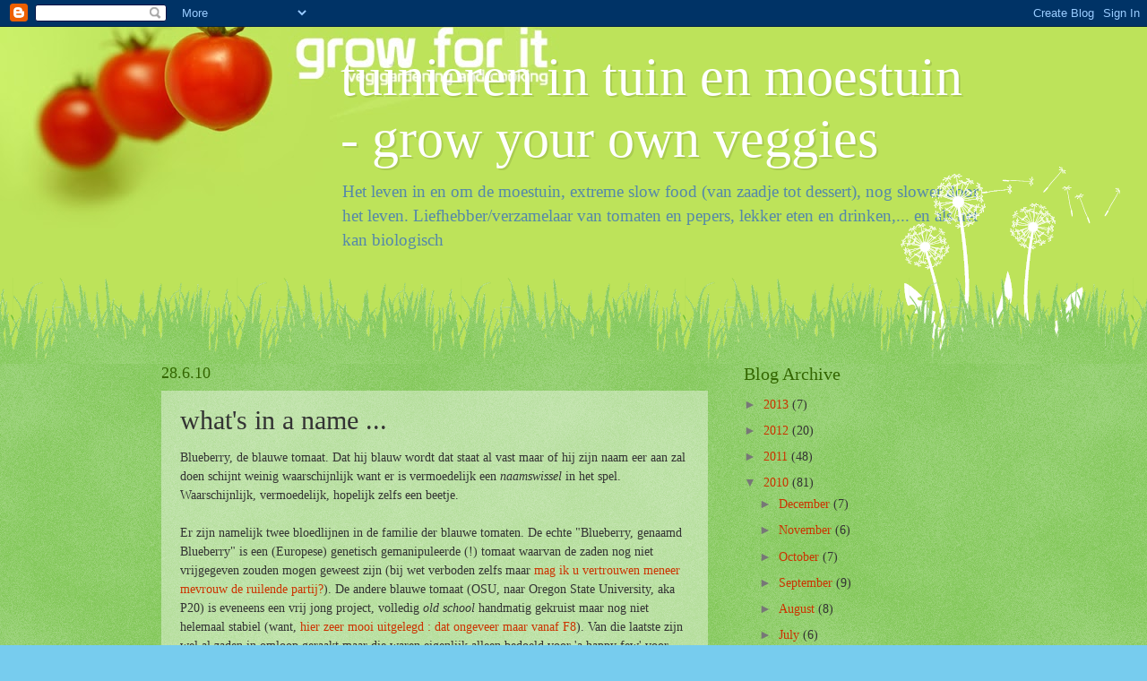

--- FILE ---
content_type: text/html; charset=UTF-8
request_url: https://the666bbq.blogspot.com/2010/06/whats-in-name.html?showComment=1277759103429
body_size: 14666
content:
<!DOCTYPE html>
<html class='v2' dir='ltr' lang='en-US'>
<head>
<link href='https://www.blogger.com/static/v1/widgets/4128112664-css_bundle_v2.css' rel='stylesheet' type='text/css'/>
<meta content='width=1100' name='viewport'/>
<meta content='text/html; charset=UTF-8' http-equiv='Content-Type'/>
<meta content='blogger' name='generator'/>
<link href='https://the666bbq.blogspot.com/favicon.ico' rel='icon' type='image/x-icon'/>
<link href='http://the666bbq.blogspot.com/2010/06/whats-in-name.html' rel='canonical'/>
<link rel="alternate" type="application/atom+xml" title="tuinieren in tuin en moestuin - grow your own veggies - Atom" href="https://the666bbq.blogspot.com/feeds/posts/default" />
<link rel="alternate" type="application/rss+xml" title="tuinieren in tuin en moestuin - grow your own veggies - RSS" href="https://the666bbq.blogspot.com/feeds/posts/default?alt=rss" />
<link rel="service.post" type="application/atom+xml" title="tuinieren in tuin en moestuin - grow your own veggies - Atom" href="https://www.blogger.com/feeds/9217246699640755458/posts/default" />

<link rel="alternate" type="application/atom+xml" title="tuinieren in tuin en moestuin - grow your own veggies - Atom" href="https://the666bbq.blogspot.com/feeds/7324674507282243063/comments/default" />
<!--Can't find substitution for tag [blog.ieCssRetrofitLinks]-->
<link href='http://farm5.static.flickr.com/4140/4743294486_345d4f36fc_b.jpg' rel='image_src'/>
<meta content='http://the666bbq.blogspot.com/2010/06/whats-in-name.html' property='og:url'/>
<meta content='what&#39;s in a name ...' property='og:title'/>
<meta content='Blueberry, de blauwe tomaat. Dat hij blauw wordt dat staat al vast maar of hij zijn naam eer aan zal doen schijnt weinig waarschijnlijk want...' property='og:description'/>
<meta content='https://lh3.googleusercontent.com/blogger_img_proxy/AEn0k_tvIHDYAosnsrZrWvvvf429LIGNxf62TLssOej9KV-L2uSjCPI6vnJVOuLdBD3No5RjFokGbh_-keITZgBNLxeLxtsFcIkcKGAUmwHrfEJXy-OTcy0HYy7-0gVtZ9Rz1lH3eg=w1200-h630-p-k-no-nu' property='og:image'/>
<title>tuinieren in tuin en moestuin - grow your own veggies: what's in a name ...</title>
<style id='page-skin-1' type='text/css'><!--
/*
-----------------------------------------------
Blogger Template Style
Name:     Watermark
Designer: Blogger
URL:      www.blogger.com
----------------------------------------------- */
/* Use this with templates/1ktemplate-*.html */
/* Content
----------------------------------------------- */
body {
font: normal normal 15px Georgia, Utopia, 'Palatino Linotype', Palatino, serif;
color: #333333;
background: #77ccee url(//1.bp.blogspot.com/-G-tDgCVB3FU/W08H5hcV5mI/AAAAAAAABIk/747-GNLT1r8FIoz8Mg3Ozn02kaI9jL87wCK4BGAYYCw/s0/blogspot_logo_tile.jpg) no-repeat scroll top left;
}
html body .content-outer {
min-width: 0;
max-width: 100%;
width: 100%;
}
.content-outer {
font-size: 92%;
}
a:link {
text-decoration:none;
color: #cc3300;
}
a:visited {
text-decoration:none;
color: #993322;
}
a:hover {
text-decoration:underline;
color: #ff3300;
}
.body-fauxcolumns .cap-top {
margin-top: 30px;
background: transparent none no-repeat scroll center center;
height: 0;
}
.content-inner {
padding: 0;
}
/* Header
----------------------------------------------- */
.header-inner .Header .titlewrapper,
.header-inner .Header .descriptionwrapper {
padding-left: 20px;
padding-right: 20px;
}
.Header h1 {
font: normal normal 60px Georgia, Utopia, 'Palatino Linotype', Palatino, serif;
color: #ffffff;
text-shadow: 2px 2px rgba(0, 0, 0, .1);
}
.Header h1 a {
color: #ffffff;
}
.Header .description {
font-size: 140%;
color: #5588aa;
}
/* Tabs
----------------------------------------------- */
.tabs-inner .section {
margin: 0 20px;
}
.tabs-inner .PageList, .tabs-inner .LinkList, .tabs-inner .Labels {
margin-left: -11px;
margin-right: -11px;
background-color: transparent;
border-top: 0 solid #ffffff;
border-bottom: 0 solid #ffffff;
-moz-box-shadow: 0 0 0 rgba(0, 0, 0, .3);
-webkit-box-shadow: 0 0 0 rgba(0, 0, 0, .3);
-goog-ms-box-shadow: 0 0 0 rgba(0, 0, 0, .3);
box-shadow: 0 0 0 rgba(0, 0, 0, .3);
}
.tabs-inner .PageList .widget-content,
.tabs-inner .LinkList .widget-content,
.tabs-inner .Labels .widget-content {
margin: -3px -11px;
background: transparent none  no-repeat scroll right;
}
.tabs-inner .widget ul {
padding: 2px 25px;
max-height: 34px;
background: transparent none no-repeat scroll left;
}
.tabs-inner .widget li {
border: none;
}
.tabs-inner .widget li a {
display: inline-block;
padding: .25em 1em;
font: normal normal 20px Georgia, Utopia, 'Palatino Linotype', Palatino, serif;
color: #cc3300;
border-right: 1px solid #77ccee;
}
.tabs-inner .widget li:first-child a {
border-left: 1px solid #77ccee;
}
.tabs-inner .widget li.selected a, .tabs-inner .widget li a:hover {
color: #000000;
}
/* Headings
----------------------------------------------- */
h2 {
font: normal normal 20px Georgia, Utopia, 'Palatino Linotype', Palatino, serif;
color: #336600;
margin: 0 0 .5em;
}
h2.date-header {
font: normal normal 18px Georgia, Utopia, 'Palatino Linotype', Palatino, serif;
color: #336600;
}
/* Main
----------------------------------------------- */
.main-inner .column-center-inner,
.main-inner .column-left-inner,
.main-inner .column-right-inner {
padding: 0 5px;
}
.main-outer {
margin-top: 100px;
background: #66bb33 url(https://resources.blogblog.com/blogblog/data/1kt/watermark/body_background_flower.png) repeat scroll top center;
}
.main-inner {
padding-top: 0;
}
.main-cap-top {
position: relative;
}
.main-cap-top .cap-right {
position: absolute;
height: 100px;
width: 100%;
bottom: 0;
background: transparent url(https://resources.blogblog.com/blogblog/data/1kt/watermark/main_cap_flower.png) repeat-x scroll bottom center;
}
.main-cap-top .cap-left {
position: absolute;
height: 245px;
width: 280px;
right: 0;
bottom: 0;
background: transparent url(https://resources.blogblog.com/blogblog/data/1kt/watermark/main_overlay_flower.png) no-repeat scroll bottom left;
}
/* Posts
----------------------------------------------- */
.post-outer {
padding: 15px 20px;
margin: 0 0 25px;
background: transparent url(https://resources.blogblog.com/blogblog/data/1kt/watermark/post_background_birds.png) repeat scroll top left;
_background-image: none;
border: dotted 1px transparent;
-moz-box-shadow: 0 0 0 rgba(0, 0, 0, .1);
-webkit-box-shadow: 0 0 0 rgba(0, 0, 0, .1);
-goog-ms-box-shadow: 0 0 0 rgba(0, 0, 0, .1);
box-shadow: 0 0 0 rgba(0, 0, 0, .1);
}
h3.post-title {
font: normal normal 30px Georgia, Utopia, 'Palatino Linotype', Palatino, serif;
margin: 0;
}
.comments h4 {
font: normal normal 30px Georgia, Utopia, 'Palatino Linotype', Palatino, serif;
margin: 1em 0 0;
}
.post-body {
font-size: 105%;
line-height: 1.5;
position: relative;
}
.post-header {
margin: 0 0 1em;
color: #997755;
}
.post-footer {
margin: 10px 0 0;
padding: 10px 0 0;
color: #997755;
border-top: dashed 1px #777777;
}
#blog-pager {
font-size: 140%
}
#comments .comment-author {
padding-top: 1.5em;
border-top: dashed 1px #777777;
background-position: 0 1.5em;
}
#comments .comment-author:first-child {
padding-top: 0;
border-top: none;
}
.avatar-image-container {
margin: .2em 0 0;
}
/* Comments
----------------------------------------------- */
.comments .comments-content .icon.blog-author {
background-repeat: no-repeat;
background-image: url([data-uri]);
}
.comments .comments-content .loadmore a {
border-top: 1px solid #777777;
border-bottom: 1px solid #777777;
}
.comments .continue {
border-top: 2px solid #777777;
}
/* Widgets
----------------------------------------------- */
.widget ul, .widget #ArchiveList ul.flat {
padding: 0;
list-style: none;
}
.widget ul li, .widget #ArchiveList ul.flat li {
padding: .35em 0;
text-indent: 0;
border-top: dashed 1px #777777;
}
.widget ul li:first-child, .widget #ArchiveList ul.flat li:first-child {
border-top: none;
}
.widget .post-body ul {
list-style: disc;
}
.widget .post-body ul li {
border: none;
}
.widget .zippy {
color: #777777;
}
.post-body img, .post-body .tr-caption-container, .Profile img, .Image img,
.BlogList .item-thumbnail img {
padding: 5px;
background: #fff;
-moz-box-shadow: 1px 1px 5px rgba(0, 0, 0, .5);
-webkit-box-shadow: 1px 1px 5px rgba(0, 0, 0, .5);
-goog-ms-box-shadow: 1px 1px 5px rgba(0, 0, 0, .5);
box-shadow: 1px 1px 5px rgba(0, 0, 0, .5);
}
.post-body img, .post-body .tr-caption-container {
padding: 8px;
}
.post-body .tr-caption-container {
color: #333333;
}
.post-body .tr-caption-container img {
padding: 0;
background: transparent;
border: none;
-moz-box-shadow: 0 0 0 rgba(0, 0, 0, .1);
-webkit-box-shadow: 0 0 0 rgba(0, 0, 0, .1);
-goog-ms-box-shadow: 0 0 0 rgba(0, 0, 0, .1);
box-shadow: 0 0 0 rgba(0, 0, 0, .1);
}
/* Footer
----------------------------------------------- */
.footer-outer {
color:#ffffff;
background: #331100 url(https://resources.blogblog.com/blogblog/data/1kt/watermark/body_background_navigator.png) repeat scroll top left;
}
.footer-outer a {
color: #ffdd99;
}
.footer-outer a:visited {
color: #eecc77;
}
.footer-outer a:hover {
color: #ffffcc;
}
.footer-outer .widget h2 {
color: #ffffff;
}
/* Mobile
----------------------------------------------- */
body.mobile  {
background-size: 100% auto;
}
.mobile .body-fauxcolumn-outer {
background: transparent none repeat scroll top left;
}
html .mobile .mobile-date-outer {
border-bottom: none;
background: transparent url(https://resources.blogblog.com/blogblog/data/1kt/watermark/post_background_birds.png) repeat scroll top left;
_background-image: none;
margin-bottom: 10px;
}
.mobile .main-inner .date-outer {
padding: 0;
}
.mobile .main-inner .date-header {
margin: 10px;
}
.mobile .main-cap-top {
z-index: -1;
}
.mobile .content-outer {
font-size: 100%;
}
.mobile .post-outer {
padding: 10px;
}
.mobile .main-cap-top .cap-left {
background: transparent none no-repeat scroll bottom left;
}
.mobile .body-fauxcolumns .cap-top {
margin: 0;
}
.mobile-link-button {
background: transparent url(https://resources.blogblog.com/blogblog/data/1kt/watermark/post_background_birds.png) repeat scroll top left;
}
.mobile-link-button a:link, .mobile-link-button a:visited {
color: #cc3300;
}
.mobile-index-date .date-header {
color: #336600;
}
.mobile-index-contents {
color: #333333;
}
.mobile .tabs-inner .section {
margin: 0;
}
.mobile .tabs-inner .PageList {
margin-left: 0;
margin-right: 0;
}
.mobile .tabs-inner .PageList .widget-content {
margin: 0;
color: #000000;
background: transparent url(https://resources.blogblog.com/blogblog/data/1kt/watermark/post_background_birds.png) repeat scroll top left;
}
.mobile .tabs-inner .PageList .widget-content .pagelist-arrow {
border-left: 1px solid #77ccee;
}
#header-inner{
padding-left:200px;
}
.header-outer .fauxborder-left{
background: transparent url(https://lh3.googleusercontent.com/proxy/1x6EknQTxrZK63BMFt0zI1zWReBHII78xpIwPoVZHn07USeYV5EvjnU___kj-Jb-Oo0ZlPXkh45Uu9EQ521NaW7wRsqBur3Fnw=s0-d) left top no-repeat;
background-position: left bottom 10px;
}
--></style>
<style id='template-skin-1' type='text/css'><!--
body {
min-width: 960px;
}
.content-outer, .content-fauxcolumn-outer, .region-inner {
min-width: 960px;
max-width: 960px;
_width: 960px;
}
.main-inner .columns {
padding-left: 0;
padding-right: 310px;
}
.main-inner .fauxcolumn-center-outer {
left: 0;
right: 310px;
/* IE6 does not respect left and right together */
_width: expression(this.parentNode.offsetWidth -
parseInt("0") -
parseInt("310px") + 'px');
}
.main-inner .fauxcolumn-left-outer {
width: 0;
}
.main-inner .fauxcolumn-right-outer {
width: 310px;
}
.main-inner .column-left-outer {
width: 0;
right: 100%;
margin-left: -0;
}
.main-inner .column-right-outer {
width: 310px;
margin-right: -310px;
}
#layout {
min-width: 0;
}
#layout .content-outer {
min-width: 0;
width: 800px;
}
#layout .region-inner {
min-width: 0;
width: auto;
}
body#layout div.add_widget {
padding: 8px;
}
body#layout div.add_widget a {
margin-left: 32px;
}
--></style>
<style>
    body {background-image:url(\/\/1.bp.blogspot.com\/-G-tDgCVB3FU\/W08H5hcV5mI\/AAAAAAAABIk\/747-GNLT1r8FIoz8Mg3Ozn02kaI9jL87wCK4BGAYYCw\/s0\/blogspot_logo_tile.jpg);}
    
@media (max-width: 200px) { body {background-image:url(\/\/1.bp.blogspot.com\/-G-tDgCVB3FU\/W08H5hcV5mI\/AAAAAAAABIk\/747-GNLT1r8FIoz8Mg3Ozn02kaI9jL87wCK4BGAYYCw\/w200\/blogspot_logo_tile.jpg);}}
@media (max-width: 400px) and (min-width: 201px) { body {background-image:url(\/\/1.bp.blogspot.com\/-G-tDgCVB3FU\/W08H5hcV5mI\/AAAAAAAABIk\/747-GNLT1r8FIoz8Mg3Ozn02kaI9jL87wCK4BGAYYCw\/w400\/blogspot_logo_tile.jpg);}}
@media (max-width: 800px) and (min-width: 401px) { body {background-image:url(\/\/1.bp.blogspot.com\/-G-tDgCVB3FU\/W08H5hcV5mI\/AAAAAAAABIk\/747-GNLT1r8FIoz8Mg3Ozn02kaI9jL87wCK4BGAYYCw\/w800\/blogspot_logo_tile.jpg);}}
@media (max-width: 1200px) and (min-width: 801px) { body {background-image:url(\/\/1.bp.blogspot.com\/-G-tDgCVB3FU\/W08H5hcV5mI\/AAAAAAAABIk\/747-GNLT1r8FIoz8Mg3Ozn02kaI9jL87wCK4BGAYYCw\/w1200\/blogspot_logo_tile.jpg);}}
/* Last tag covers anything over one higher than the previous max-size cap. */
@media (min-width: 1201px) { body {background-image:url(\/\/1.bp.blogspot.com\/-G-tDgCVB3FU\/W08H5hcV5mI\/AAAAAAAABIk\/747-GNLT1r8FIoz8Mg3Ozn02kaI9jL87wCK4BGAYYCw\/w1600\/blogspot_logo_tile.jpg);}}
  </style>
<link href='https://www.blogger.com/dyn-css/authorization.css?targetBlogID=9217246699640755458&amp;zx=eab71bd7-6e40-4f4c-8802-f28e3505cfc7' media='none' onload='if(media!=&#39;all&#39;)media=&#39;all&#39;' rel='stylesheet'/><noscript><link href='https://www.blogger.com/dyn-css/authorization.css?targetBlogID=9217246699640755458&amp;zx=eab71bd7-6e40-4f4c-8802-f28e3505cfc7' rel='stylesheet'/></noscript>
<meta name='google-adsense-platform-account' content='ca-host-pub-1556223355139109'/>
<meta name='google-adsense-platform-domain' content='blogspot.com'/>

</head>
<body class='loading variant-flower'>
<div class='navbar section' id='navbar' name='Navbar'><div class='widget Navbar' data-version='1' id='Navbar1'><script type="text/javascript">
    function setAttributeOnload(object, attribute, val) {
      if(window.addEventListener) {
        window.addEventListener('load',
          function(){ object[attribute] = val; }, false);
      } else {
        window.attachEvent('onload', function(){ object[attribute] = val; });
      }
    }
  </script>
<div id="navbar-iframe-container"></div>
<script type="text/javascript" src="https://apis.google.com/js/platform.js"></script>
<script type="text/javascript">
      gapi.load("gapi.iframes:gapi.iframes.style.bubble", function() {
        if (gapi.iframes && gapi.iframes.getContext) {
          gapi.iframes.getContext().openChild({
              url: 'https://www.blogger.com/navbar/9217246699640755458?po\x3d7324674507282243063\x26origin\x3dhttps://the666bbq.blogspot.com',
              where: document.getElementById("navbar-iframe-container"),
              id: "navbar-iframe"
          });
        }
      });
    </script><script type="text/javascript">
(function() {
var script = document.createElement('script');
script.type = 'text/javascript';
script.src = '//pagead2.googlesyndication.com/pagead/js/google_top_exp.js';
var head = document.getElementsByTagName('head')[0];
if (head) {
head.appendChild(script);
}})();
</script>
</div></div>
<div class='body-fauxcolumns'>
<div class='fauxcolumn-outer body-fauxcolumn-outer'>
<div class='cap-top'>
<div class='cap-left'></div>
<div class='cap-right'></div>
</div>
<div class='fauxborder-left'>
<div class='fauxborder-right'></div>
<div class='fauxcolumn-inner'>
</div>
</div>
<div class='cap-bottom'>
<div class='cap-left'></div>
<div class='cap-right'></div>
</div>
</div>
</div>
<div class='content'>
<div class='content-fauxcolumns'>
<div class='fauxcolumn-outer content-fauxcolumn-outer'>
<div class='cap-top'>
<div class='cap-left'></div>
<div class='cap-right'></div>
</div>
<div class='fauxborder-left'>
<div class='fauxborder-right'></div>
<div class='fauxcolumn-inner'>
</div>
</div>
<div class='cap-bottom'>
<div class='cap-left'></div>
<div class='cap-right'></div>
</div>
</div>
</div>
<div class='content-outer'>
<div class='content-cap-top cap-top'>
<div class='cap-left'></div>
<div class='cap-right'></div>
</div>
<div class='fauxborder-left content-fauxborder-left'>
<div class='fauxborder-right content-fauxborder-right'></div>
<div class='content-inner'>
<header>
<div class='header-outer'>
<div class='header-cap-top cap-top'>
<div class='cap-left'></div>
<div class='cap-right'></div>
</div>
<div class='fauxborder-left header-fauxborder-left'>
<div class='fauxborder-right header-fauxborder-right'></div>
<div class='region-inner header-inner'>
<div class='header section' id='header' name='Header'><div class='widget Header' data-version='1' id='Header1'>
<div id='header-inner'>
<div class='titlewrapper'>
<h1 class='title'>
<a href='https://the666bbq.blogspot.com/'>
tuinieren in tuin en moestuin - grow your own veggies
</a>
</h1>
</div>
<div class='descriptionwrapper'>
<p class='description'><span>Het leven in en om de moestuin, extreme slow food (van zaadje tot dessert), nog slower door het leven. Liefhebber/verzamelaar van tomaten en pepers, lekker eten en drinken,... en als het kan biologisch</span></p>
</div>
</div>
</div></div>
</div>
</div>
<div class='header-cap-bottom cap-bottom'>
<div class='cap-left'></div>
<div class='cap-right'></div>
</div>
</div>
</header>
<div class='tabs-outer'>
<div class='tabs-cap-top cap-top'>
<div class='cap-left'></div>
<div class='cap-right'></div>
</div>
<div class='fauxborder-left tabs-fauxborder-left'>
<div class='fauxborder-right tabs-fauxborder-right'></div>
<div class='region-inner tabs-inner'>
<div class='tabs no-items section' id='crosscol' name='Cross-Column'></div>
<div class='tabs no-items section' id='crosscol-overflow' name='Cross-Column 2'></div>
</div>
</div>
<div class='tabs-cap-bottom cap-bottom'>
<div class='cap-left'></div>
<div class='cap-right'></div>
</div>
</div>
<div class='main-outer'>
<div class='main-cap-top cap-top'>
<div class='cap-left'></div>
<div class='cap-right'></div>
</div>
<div class='fauxborder-left main-fauxborder-left'>
<div class='fauxborder-right main-fauxborder-right'></div>
<div class='region-inner main-inner'>
<div class='columns fauxcolumns'>
<div class='fauxcolumn-outer fauxcolumn-center-outer'>
<div class='cap-top'>
<div class='cap-left'></div>
<div class='cap-right'></div>
</div>
<div class='fauxborder-left'>
<div class='fauxborder-right'></div>
<div class='fauxcolumn-inner'>
</div>
</div>
<div class='cap-bottom'>
<div class='cap-left'></div>
<div class='cap-right'></div>
</div>
</div>
<div class='fauxcolumn-outer fauxcolumn-left-outer'>
<div class='cap-top'>
<div class='cap-left'></div>
<div class='cap-right'></div>
</div>
<div class='fauxborder-left'>
<div class='fauxborder-right'></div>
<div class='fauxcolumn-inner'>
</div>
</div>
<div class='cap-bottom'>
<div class='cap-left'></div>
<div class='cap-right'></div>
</div>
</div>
<div class='fauxcolumn-outer fauxcolumn-right-outer'>
<div class='cap-top'>
<div class='cap-left'></div>
<div class='cap-right'></div>
</div>
<div class='fauxborder-left'>
<div class='fauxborder-right'></div>
<div class='fauxcolumn-inner'>
</div>
</div>
<div class='cap-bottom'>
<div class='cap-left'></div>
<div class='cap-right'></div>
</div>
</div>
<!-- corrects IE6 width calculation -->
<div class='columns-inner'>
<div class='column-center-outer'>
<div class='column-center-inner'>
<div class='main section' id='main' name='Main'><div class='widget Blog' data-version='1' id='Blog1'>
<div class='blog-posts hfeed'>

          <div class="date-outer">
        
<h2 class='date-header'><span>28.6.10</span></h2>

          <div class="date-posts">
        
<div class='post-outer'>
<div class='post hentry uncustomized-post-template' itemprop='blogPost' itemscope='itemscope' itemtype='http://schema.org/BlogPosting'>
<meta content='http://farm5.static.flickr.com/4140/4743294486_345d4f36fc_b.jpg' itemprop='image_url'/>
<meta content='9217246699640755458' itemprop='blogId'/>
<meta content='7324674507282243063' itemprop='postId'/>
<a name='7324674507282243063'></a>
<h3 class='post-title entry-title' itemprop='name'>
what's in a name ...
</h3>
<div class='post-header'>
<div class='post-header-line-1'></div>
</div>
<div class='post-body entry-content' id='post-body-7324674507282243063' itemprop='description articleBody'>
Blueberry, de blauwe tomaat. Dat hij blauw wordt dat staat al vast maar of hij zijn naam eer aan zal doen schijnt weinig waarschijnlijk want er is vermoedelijk een <i>naamswissel</i> in het spel. Waarschijnlijk, vermoedelijk, hopelijk zelfs een beetje.<br /><br />Er zijn namelijk twee bloedlijnen in de familie der blauwe tomaten. De echte "Blueberry, genaamd Blueberry" is een (Europese) genetisch gemanipuleerde (!) tomaat waarvan de zaden nog niet vrijgegeven zouden mogen geweest zijn (bij wet verboden zelfs maar <a href="http://the666bbq.blogspot.com/2010/06/kan-ik-je-wel-vertrouwen.html" title="is zaden ruilen wel veilig?">mag ik u vertrouwen meneer mevrouw de ruilende partij?</a>). De andere blauwe tomaat (OSU, naar Oregon State University, aka P20) is eveneens een vrij jong project, volledig <i>old school</i> handmatig gekruist maar nog niet helemaal stabiel (want, <a href="http://kdcomm.net/~tomato/gene/genes2.html" title="what&#39;s in a gene">hier zeer mooi uitgelegd : dat ongeveer maar vanaf F8</a>). Van die laatste zijn wel al zaden in omloop geraakt maar die waren eigenlijk alleen bedoeld voor 'a happy few' voor verdere "kruistochten", als ik tussen de regels lees vooral omdat de smurf nog niet te vreten is -lees- er nog wat smaak in gekruist mag worden. Wat beide varianten zo bijzonder maakt is dat ze een stof bevatten (anthocyanines) <a href="http://arstechnica.com/old/content/2008/10/forget-apples-a-tomato-a-day-is-what-might-keep-the-oncologist-away.ars" title="tomatoes are popular and healthy, the ideal superfood to boost">die zeer effectief zou zijn tegen kanker</a>, waar tomaten sowieso al redelijk wat antioxidanten bevatten en daardoor al in de top 10 van "health (super) foods" zitten, moest je nog een reden nodig hebben om ze in je moestuin te zetten (an apple a day keeps the doctor away, maar een tomaat op het dagmenu gezet houdt de oncoloog van 't bed - van bij/naast het bed natuurlijk, wat had je gedacht...).<br /><br />Eigenlijk hoop ik dus toch een beetje dat mijn blueberry inderdaad geen Blueberry is, want dan kan ik dit jaar van geen enkel ras zaden oogsten (alhoewel, voor beide bloedlijnen zijn er wel al liefhebbers). De "echte" blueberry zou door en door blauw kleuren (vlees inclusief), de OSU variant alleen het vel dus qua determinatie kan het nog meevallen.<br /><br /><img alt="onbekende, Salvia??" height="478" src="https://lh3.googleusercontent.com/blogger_img_proxy/AEn0k_tvIHDYAosnsrZrWvvvf429LIGNxf62TLssOej9KV-L2uSjCPI6vnJVOuLdBD3No5RjFokGbh_-keITZgBNLxeLxtsFcIkcKGAUmwHrfEJXy-OTcy0HYy7-0gVtZ9Rz1lH3eg=s0-d" width="714"><br /><br />Een ander anoniempje dat dit jaar weer van de partij is is ... u zegt het maar, ik heb geen flauw idee (had geen flauw idee, zie commentaren). Vorig jaar zagen we net voor we half juni op reis vertrokken een klein onbekend plantje in de border opgroeien, en vreemde vogels krijgen hier altijd (meestal) wel een kans. Wat de plant zo bijzonder maakte waren de dikke, gesloten, hangende knotsen die wel leuke bloemen moesten gaan opleveren. Onze verbazing kon bij thuiskomst niet groter zijn want het kleine plantje was ondertussen Groot, wel 150cm+, met gigantische, sterk maar fris zepig ruikende "bloemtrossen". Ik had wel duizend zaden geoogst voor ik aan het eind van het seizoen de rest van de plant wegdeed, en oh ja, voor ik struikelde met de bak en alle zaden tussen de kiezel zag verdwijnen. Ik ben dus maar al te blij dat hij dit jaar aan de andere kant van het huis (?) de kop opstak.<br />Hij heeft wat weg van Salvias maar verder dan de familie Lamiaceae (het lila lipje, het typische zaaddoosje,...) durf ik voorlopig niet gokken. Anyone ??<br /><br /><img alt="onbekende, Salvia??" height="478" src="https://lh3.googleusercontent.com/blogger_img_proxy/AEn0k_sou-F-X_s25vuSxrBN6Z31brJePFgpytvRVX6h1OBL5YszfjAes3cbN4PfYqyKcFdsFCCd7kWeHwDotjtk_zuyRc1YKrbNsLDGbv3i3F95Cjg9cLjHYqqjTa7x8zi5fhm8cA=s0-d" width="714"><br /><br />Trouwens wie "de wolk" heeft mag ze weer doorgeven, het begint hier stilaan fataal droog te worden en dat is niet goed voor mijn luie tuinstijl met overvolle kalender...<br /><br /><img alt="onbekend, Salvia ??" height="478" src="https://lh3.googleusercontent.com/blogger_img_proxy/AEn0k_vc_klI1MOG6PcFt1ZuvEziZLLQwBA2YiP9AQsV8OkC6KD1uP4pEstBpJqK_5DLwzQxnMtjNFFeuDqRF4phRoXnkL8zfNRezraQtnoC8mWvT3SDvAe2QLc2eTWrI1cYLz2lDw=s0-d" width="714">
<div style='clear: both;'></div>
</div>
<div class='post-footer'>
<div class='post-footer-line post-footer-line-1'>
<span class='post-author vcard'>
Posted by
<span class='fn' itemprop='author' itemscope='itemscope' itemtype='http://schema.org/Person'>
<meta content='https://www.blogger.com/profile/10557350449837571926' itemprop='url'/>
<a class='g-profile' href='https://www.blogger.com/profile/10557350449837571926' rel='author' title='author profile'>
<span itemprop='name'>the666bbq</span>
</a>
</span>
</span>
<span class='post-timestamp'>
at
<meta content='http://the666bbq.blogspot.com/2010/06/whats-in-name.html' itemprop='url'/>
<a class='timestamp-link' href='https://the666bbq.blogspot.com/2010/06/whats-in-name.html' rel='bookmark' title='permanent link'><abbr class='published' itemprop='datePublished' title='2010-06-28T11:28:00-07:00'>11:28&#8239;AM</abbr></a>
</span>
<span class='post-comment-link'>
</span>
<span class='post-icons'>
<span class='item-control blog-admin pid-1392391285'>
<a href='https://www.blogger.com/post-edit.g?blogID=9217246699640755458&postID=7324674507282243063&from=pencil' title='Edit Post'>
<img alt='' class='icon-action' height='18' src='https://resources.blogblog.com/img/icon18_edit_allbkg.gif' width='18'/>
</a>
</span>
</span>
<div class='post-share-buttons goog-inline-block'>
</div>
</div>
<div class='post-footer-line post-footer-line-2'>
<span class='post-labels'>
Labels:
<a href='https://the666bbq.blogspot.com/search/label/tomaten' rel='tag'>tomaten</a>,
<a href='https://the666bbq.blogspot.com/search/label/zaden' rel='tag'>zaden</a>
</span>
</div>
<div class='post-footer-line post-footer-line-3'>
<span class='post-location'>
</span>
</div>
</div>
</div>
<div class='comments' id='comments'>
<a name='comments'></a>
<h4>10 comments:</h4>
<div id='Blog1_comments-block-wrapper'>
<dl class='avatar-comment-indent' id='comments-block'>
<dt class='comment-author ' id='c6603772655092727461'>
<a name='c6603772655092727461'></a>
<div class="avatar-image-container avatar-stock"><span dir="ltr"><img src="//resources.blogblog.com/img/blank.gif" width="35" height="35" alt="" title="Anonymous">

</span></div>
Anonymous
said...
</dt>
<dd class='comment-body' id='Blog1_cmt-6603772655092727461'>
<p>
A rose by any other name would smell as sweet, maar ik kan er geen naam op plakken. De bloem doet mij aan een acanthus denken, maar als ik je goed begrijp hangt hij ondersteboven? Of is het eerder buddleia-gewijs, in toortsen? Ik ben benieuwd; &#39;t lijkt iets heel mooi te zijn.
</p>
</dd>
<dd class='comment-footer'>
<span class='comment-timestamp'>
<a href='https://the666bbq.blogspot.com/2010/06/whats-in-name.html?showComment=1277759103429#c6603772655092727461' title='comment permalink'>
June 28, 2010 at 2:05&#8239;PM
</a>
<span class='item-control blog-admin pid-701507227'>
<a class='comment-delete' href='https://www.blogger.com/comment/delete/9217246699640755458/6603772655092727461' title='Delete Comment'>
<img src='https://resources.blogblog.com/img/icon_delete13.gif'/>
</a>
</span>
</span>
</dd>
<dt class='comment-author blog-author' id='c914005667706881761'>
<a name='c914005667706881761'></a>
<div class="avatar-image-container vcard"><span dir="ltr"><a href="https://www.blogger.com/profile/10557350449837571926" target="" rel="nofollow" onclick="" class="avatar-hovercard" id="av-914005667706881761-10557350449837571926"><img src="https://resources.blogblog.com/img/blank.gif" width="35" height="35" class="delayLoad" style="display: none;" longdesc="//blogger.googleusercontent.com/img/b/R29vZ2xl/AVvXsEjYOciDNHAyG4eF3ULdrC8VXKev1oBTJYB8EiEkOTm1qY-OMch4FGPTOe3aFExxGFJs7iL8S6W9uwRp-UEhnL2a0-OPZmP0_SS_aBdZeaYZYZVPnJIOy8hcixsyJUlsgZI/s45-c/chef_avatar_medium.jpg" alt="" title="the666bbq">

<noscript><img src="//blogger.googleusercontent.com/img/b/R29vZ2xl/AVvXsEjYOciDNHAyG4eF3ULdrC8VXKev1oBTJYB8EiEkOTm1qY-OMch4FGPTOe3aFExxGFJs7iL8S6W9uwRp-UEhnL2a0-OPZmP0_SS_aBdZeaYZYZVPnJIOy8hcixsyJUlsgZI/s45-c/chef_avatar_medium.jpg" width="35" height="35" class="photo" alt=""></noscript></a></span></div>
<a href='https://www.blogger.com/profile/10557350449837571926' rel='nofollow'>the666bbq</a>
said...
</dt>
<dd class='comment-body' id='Blog1_cmt-914005667706881761'>
<p>
HEBBES ;-)<br />Salvia sclarea ofte geurende muskaatsalie/scharlei.<br />Hij begint ondersteboven inderdaad met z&#39;n knoppen en gaat dan rechtop staan...<br /><br />en nu moet ik dringend dringend verder doen (beginnen) aan mijn laatste tuinplan - eindwerk ahum ;-)
</p>
</dd>
<dd class='comment-footer'>
<span class='comment-timestamp'>
<a href='https://the666bbq.blogspot.com/2010/06/whats-in-name.html?showComment=1277761319880#c914005667706881761' title='comment permalink'>
June 28, 2010 at 2:41&#8239;PM
</a>
<span class='item-control blog-admin pid-1392391285'>
<a class='comment-delete' href='https://www.blogger.com/comment/delete/9217246699640755458/914005667706881761' title='Delete Comment'>
<img src='https://resources.blogblog.com/img/icon_delete13.gif'/>
</a>
</span>
</span>
</dd>
<dt class='comment-author ' id='c3535132990708749140'>
<a name='c3535132990708749140'></a>
<div class="avatar-image-container avatar-stock"><span dir="ltr"><a href="http://wiz.aminus3.com" target="" rel="nofollow" onclick=""><img src="//resources.blogblog.com/img/blank.gif" width="35" height="35" alt="" title="Marleen/Wiz">

</a></span></div>
<a href='http://wiz.aminus3.com' rel='nofollow'>Marleen/Wiz</a>
said...
</dt>
<dd class='comment-body' id='Blog1_cmt-3535132990708749140'>
<p>
Een gigant van een plant die muskaatsalie en leuk, zaait zich altijd weer uit:-) <br />Maar die geur brrrr....
</p>
</dd>
<dd class='comment-footer'>
<span class='comment-timestamp'>
<a href='https://the666bbq.blogspot.com/2010/06/whats-in-name.html?showComment=1277763984749#c3535132990708749140' title='comment permalink'>
June 28, 2010 at 3:26&#8239;PM
</a>
<span class='item-control blog-admin pid-701507227'>
<a class='comment-delete' href='https://www.blogger.com/comment/delete/9217246699640755458/3535132990708749140' title='Delete Comment'>
<img src='https://resources.blogblog.com/img/icon_delete13.gif'/>
</a>
</span>
</span>
</dd>
<dt class='comment-author ' id='c898404991280803980'>
<a name='c898404991280803980'></a>
<div class="avatar-image-container vcard"><span dir="ltr"><a href="https://www.blogger.com/profile/12539360678677230463" target="" rel="nofollow" onclick="" class="avatar-hovercard" id="av-898404991280803980-12539360678677230463"><img src="https://resources.blogblog.com/img/blank.gif" width="35" height="35" class="delayLoad" style="display: none;" longdesc="//blogger.googleusercontent.com/img/b/R29vZ2xl/AVvXsEj8HKTSZcLk9VKZexauVeF_6J9wcvlbKg_qRi3cdinxeaZ6Qjt4ZeTqGqEtHUKXLvaH24BbEyty-Fc5LGhiVC-s29NiPCpKf2FfteS5T5caCBm7Y1s06smCJ4acJJzRIw/s45-c/*" alt="" title="Bangchik and Kakdah">

<noscript><img src="//blogger.googleusercontent.com/img/b/R29vZ2xl/AVvXsEj8HKTSZcLk9VKZexauVeF_6J9wcvlbKg_qRi3cdinxeaZ6Qjt4ZeTqGqEtHUKXLvaH24BbEyty-Fc5LGhiVC-s29NiPCpKf2FfteS5T5caCBm7Y1s06smCJ4acJJzRIw/s45-c/*" width="35" height="35" class="photo" alt=""></noscript></a></span></div>
<a href='https://www.blogger.com/profile/12539360678677230463' rel='nofollow'>Bangchik and Kakdah</a>
said...
</dt>
<dd class='comment-body' id='Blog1_cmt-898404991280803980'>
<p>
I have to say this, the flowers are so beautiful at close-ups. So bees must be living in a beautiful paradise.... ~bangchik
</p>
</dd>
<dd class='comment-footer'>
<span class='comment-timestamp'>
<a href='https://the666bbq.blogspot.com/2010/06/whats-in-name.html?showComment=1277806250461#c898404991280803980' title='comment permalink'>
June 29, 2010 at 3:10&#8239;AM
</a>
<span class='item-control blog-admin pid-1697136466'>
<a class='comment-delete' href='https://www.blogger.com/comment/delete/9217246699640755458/898404991280803980' title='Delete Comment'>
<img src='https://resources.blogblog.com/img/icon_delete13.gif'/>
</a>
</span>
</span>
</dd>
<dt class='comment-author blog-author' id='c644374006060891656'>
<a name='c644374006060891656'></a>
<div class="avatar-image-container vcard"><span dir="ltr"><a href="https://www.blogger.com/profile/10557350449837571926" target="" rel="nofollow" onclick="" class="avatar-hovercard" id="av-644374006060891656-10557350449837571926"><img src="https://resources.blogblog.com/img/blank.gif" width="35" height="35" class="delayLoad" style="display: none;" longdesc="//blogger.googleusercontent.com/img/b/R29vZ2xl/AVvXsEjYOciDNHAyG4eF3ULdrC8VXKev1oBTJYB8EiEkOTm1qY-OMch4FGPTOe3aFExxGFJs7iL8S6W9uwRp-UEhnL2a0-OPZmP0_SS_aBdZeaYZYZVPnJIOy8hcixsyJUlsgZI/s45-c/chef_avatar_medium.jpg" alt="" title="the666bbq">

<noscript><img src="//blogger.googleusercontent.com/img/b/R29vZ2xl/AVvXsEjYOciDNHAyG4eF3ULdrC8VXKev1oBTJYB8EiEkOTm1qY-OMch4FGPTOe3aFExxGFJs7iL8S6W9uwRp-UEhnL2a0-OPZmP0_SS_aBdZeaYZYZVPnJIOy8hcixsyJUlsgZI/s45-c/chef_avatar_medium.jpg" width="35" height="35" class="photo" alt=""></noscript></a></span></div>
<a href='https://www.blogger.com/profile/10557350449837571926' rel='nofollow'>the666bbq</a>
said...
</dt>
<dd class='comment-body' id='Blog1_cmt-644374006060891656'>
<p>
yes, bees and bumble bees are heaving a great time on this one...
</p>
</dd>
<dd class='comment-footer'>
<span class='comment-timestamp'>
<a href='https://the666bbq.blogspot.com/2010/06/whats-in-name.html?showComment=1277809999783#c644374006060891656' title='comment permalink'>
June 29, 2010 at 4:13&#8239;AM
</a>
<span class='item-control blog-admin pid-1392391285'>
<a class='comment-delete' href='https://www.blogger.com/comment/delete/9217246699640755458/644374006060891656' title='Delete Comment'>
<img src='https://resources.blogblog.com/img/icon_delete13.gif'/>
</a>
</span>
</span>
</dd>
<dt class='comment-author ' id='c4486149210715597679'>
<a name='c4486149210715597679'></a>
<div class="avatar-image-container avatar-stock"><span dir="ltr"><a href="http://eigenwijzetuin.be" target="" rel="nofollow" onclick=""><img src="//resources.blogblog.com/img/blank.gif" width="35" height="35" alt="" title="bart">

</a></span></div>
<a href='http://eigenwijzetuin.be' rel='nofollow'>bart</a>
said...
</dt>
<dd class='comment-body' id='Blog1_cmt-4486149210715597679'>
<p>
al eens aan een tuinslang gedacht, ivm de droogte? past geheel en al in de filosofie van het lui tuinieren en al...
</p>
</dd>
<dd class='comment-footer'>
<span class='comment-timestamp'>
<a href='https://the666bbq.blogspot.com/2010/06/whats-in-name.html?showComment=1277841938002#c4486149210715597679' title='comment permalink'>
June 29, 2010 at 1:05&#8239;PM
</a>
<span class='item-control blog-admin pid-701507227'>
<a class='comment-delete' href='https://www.blogger.com/comment/delete/9217246699640755458/4486149210715597679' title='Delete Comment'>
<img src='https://resources.blogblog.com/img/icon_delete13.gif'/>
</a>
</span>
</span>
</dd>
<dt class='comment-author blog-author' id='c4020124777025175236'>
<a name='c4020124777025175236'></a>
<div class="avatar-image-container vcard"><span dir="ltr"><a href="https://www.blogger.com/profile/10557350449837571926" target="" rel="nofollow" onclick="" class="avatar-hovercard" id="av-4020124777025175236-10557350449837571926"><img src="https://resources.blogblog.com/img/blank.gif" width="35" height="35" class="delayLoad" style="display: none;" longdesc="//blogger.googleusercontent.com/img/b/R29vZ2xl/AVvXsEjYOciDNHAyG4eF3ULdrC8VXKev1oBTJYB8EiEkOTm1qY-OMch4FGPTOe3aFExxGFJs7iL8S6W9uwRp-UEhnL2a0-OPZmP0_SS_aBdZeaYZYZVPnJIOy8hcixsyJUlsgZI/s45-c/chef_avatar_medium.jpg" alt="" title="the666bbq">

<noscript><img src="//blogger.googleusercontent.com/img/b/R29vZ2xl/AVvXsEjYOciDNHAyG4eF3ULdrC8VXKev1oBTJYB8EiEkOTm1qY-OMch4FGPTOe3aFExxGFJs7iL8S6W9uwRp-UEhnL2a0-OPZmP0_SS_aBdZeaYZYZVPnJIOy8hcixsyJUlsgZI/s45-c/chef_avatar_medium.jpg" width="35" height="35" class="photo" alt=""></noscript></a></span></div>
<a href='https://www.blogger.com/profile/10557350449837571926' rel='nofollow'>the666bbq</a>
said...
</dt>
<dd class='comment-body' id='Blog1_cmt-4020124777025175236'>
<p>
nog luier dan ;-) ik geef normaal nooit water in de moestuin, met uitzondering van de serre (1x, soms een tweede keer voor potten, komkommer en meloenen). Want de luiheid van de plantjes is omgekeerd evenredig met die van de boer ;-)<br />Maar dit jaar is het niet echt normaal en ik vrees dat de regenton wel eens gaat leeggeraken één van dezer dagen dus een investering in een (hydrofoor)pomp voor de grondwaterput staat eraan te komen...<br /><br />water van de kraan kan natuurlijk ook nog maar dat probeer ik (koppigen duvel) toch zo lang mogelijk uit te stellen...
</p>
</dd>
<dd class='comment-footer'>
<span class='comment-timestamp'>
<a href='https://the666bbq.blogspot.com/2010/06/whats-in-name.html?showComment=1277890331976#c4020124777025175236' title='comment permalink'>
June 30, 2010 at 2:32&#8239;AM
</a>
<span class='item-control blog-admin pid-1392391285'>
<a class='comment-delete' href='https://www.blogger.com/comment/delete/9217246699640755458/4020124777025175236' title='Delete Comment'>
<img src='https://resources.blogblog.com/img/icon_delete13.gif'/>
</a>
</span>
</span>
</dd>
<dt class='comment-author ' id='c1254416572491295972'>
<a name='c1254416572491295972'></a>
<div class="avatar-image-container avatar-stock"><span dir="ltr"><img src="//resources.blogblog.com/img/blank.gif" width="35" height="35" alt="" title="Anonymous">

</span></div>
Anonymous
said...
</dt>
<dd class='comment-body' id='Blog1_cmt-1254416572491295972'>
<p>
Het lijkt mij wel een prachtige plant!<br /><br />Maar hij stinkt???<br /><br />Dat is dan jammer!
</p>
</dd>
<dd class='comment-footer'>
<span class='comment-timestamp'>
<a href='https://the666bbq.blogspot.com/2010/06/whats-in-name.html?showComment=1277939404788#c1254416572491295972' title='comment permalink'>
June 30, 2010 at 4:10&#8239;PM
</a>
<span class='item-control blog-admin pid-701507227'>
<a class='comment-delete' href='https://www.blogger.com/comment/delete/9217246699640755458/1254416572491295972' title='Delete Comment'>
<img src='https://resources.blogblog.com/img/icon_delete13.gif'/>
</a>
</span>
</span>
</dd>
<dt class='comment-author blog-author' id='c1250913139834034301'>
<a name='c1250913139834034301'></a>
<div class="avatar-image-container vcard"><span dir="ltr"><a href="https://www.blogger.com/profile/10557350449837571926" target="" rel="nofollow" onclick="" class="avatar-hovercard" id="av-1250913139834034301-10557350449837571926"><img src="https://resources.blogblog.com/img/blank.gif" width="35" height="35" class="delayLoad" style="display: none;" longdesc="//blogger.googleusercontent.com/img/b/R29vZ2xl/AVvXsEjYOciDNHAyG4eF3ULdrC8VXKev1oBTJYB8EiEkOTm1qY-OMch4FGPTOe3aFExxGFJs7iL8S6W9uwRp-UEhnL2a0-OPZmP0_SS_aBdZeaYZYZVPnJIOy8hcixsyJUlsgZI/s45-c/chef_avatar_medium.jpg" alt="" title="the666bbq">

<noscript><img src="//blogger.googleusercontent.com/img/b/R29vZ2xl/AVvXsEjYOciDNHAyG4eF3ULdrC8VXKev1oBTJYB8EiEkOTm1qY-OMch4FGPTOe3aFExxGFJs7iL8S6W9uwRp-UEhnL2a0-OPZmP0_SS_aBdZeaYZYZVPnJIOy8hcixsyJUlsgZI/s45-c/chef_avatar_medium.jpg" width="35" height="35" class="photo" alt=""></noscript></a></span></div>
<a href='https://www.blogger.com/profile/10557350449837571926' rel='nofollow'>the666bbq</a>
said...
</dt>
<dd class='comment-body' id='Blog1_cmt-1250913139834034301'>
<p>
daar lopen de mening nogal uiteen, ik vind hem niet echt stinken; even een quote :<br /><br />&quot;Wanneer je er langs loopt, ruik je zijn kruidige aroma. Sommige mensen beweren dat hij naar mannenzweet ruikt. Anderen vinden dat het om de geur van vers gesneden hooi gaat in combinatie met hars, die aan het aroma van de Griekse retsinawijn herinnert.&quot; (bron : http://www.tuinadvies.be/salvia_sclarea_scharlei.htm)<br /><br />Je ruikt hem in elk geval al van op een afstand, en als je hem dan niet vind <i>rieken</i> dan heb je geluk ;-)
</p>
</dd>
<dd class='comment-footer'>
<span class='comment-timestamp'>
<a href='https://the666bbq.blogspot.com/2010/06/whats-in-name.html?showComment=1277970819837#c1250913139834034301' title='comment permalink'>
July 1, 2010 at 12:53&#8239;AM
</a>
<span class='item-control blog-admin pid-1392391285'>
<a class='comment-delete' href='https://www.blogger.com/comment/delete/9217246699640755458/1250913139834034301' title='Delete Comment'>
<img src='https://resources.blogblog.com/img/icon_delete13.gif'/>
</a>
</span>
</span>
</dd>
<dt class='comment-author ' id='c3109508603511787559'>
<a name='c3109508603511787559'></a>
<div class="avatar-image-container avatar-stock"><span dir="ltr"><a href="http://www.iflorist.co.uk" target="" rel="nofollow" onclick=""><img src="//resources.blogblog.com/img/blank.gif" width="35" height="35" alt="" title="Ann Flowers">

</a></span></div>
<a href='http://www.iflorist.co.uk' rel='nofollow'>Ann Flowers</a>
said...
</dt>
<dd class='comment-body' id='Blog1_cmt-3109508603511787559'>
<p>
Stunning picture of the flowers, will definitely make my day. Keep posting.
</p>
</dd>
<dd class='comment-footer'>
<span class='comment-timestamp'>
<a href='https://the666bbq.blogspot.com/2010/06/whats-in-name.html?showComment=1277973471766#c3109508603511787559' title='comment permalink'>
July 1, 2010 at 1:37&#8239;AM
</a>
<span class='item-control blog-admin pid-701507227'>
<a class='comment-delete' href='https://www.blogger.com/comment/delete/9217246699640755458/3109508603511787559' title='Delete Comment'>
<img src='https://resources.blogblog.com/img/icon_delete13.gif'/>
</a>
</span>
</span>
</dd>
</dl>
</div>
<p class='comment-footer'>
<a href='https://www.blogger.com/comment/fullpage/post/9217246699640755458/7324674507282243063' onclick=''>Post a Comment</a>
</p>
</div>
</div>

        </div></div>
      
</div>
<div class='blog-pager' id='blog-pager'>
<span id='blog-pager-newer-link'>
<a class='blog-pager-newer-link' href='https://the666bbq.blogspot.com/2010/07/geleik-pearl-jam.html' id='Blog1_blog-pager-newer-link' title='Newer Post'>Newer Post</a>
</span>
<span id='blog-pager-older-link'>
<a class='blog-pager-older-link' href='https://the666bbq.blogspot.com/2010/06/meanwhile-in-green-greenhouse.html' id='Blog1_blog-pager-older-link' title='Older Post'>Older Post</a>
</span>
<a class='home-link' href='https://the666bbq.blogspot.com/'>Home</a>
</div>
<div class='clear'></div>
<div class='post-feeds'>
<div class='feed-links'>
Subscribe to:
<a class='feed-link' href='https://the666bbq.blogspot.com/feeds/7324674507282243063/comments/default' target='_blank' type='application/atom+xml'>Post Comments (Atom)</a>
</div>
</div>
</div></div>
</div>
</div>
<div class='column-left-outer'>
<div class='column-left-inner'>
<aside>
</aside>
</div>
</div>
<div class='column-right-outer'>
<div class='column-right-inner'>
<aside>
<div class='sidebar section' id='sidebar-right-1'><div class='widget BlogArchive' data-version='1' id='BlogArchive1'>
<h2>Blog Archive</h2>
<div class='widget-content'>
<div id='ArchiveList'>
<div id='BlogArchive1_ArchiveList'>
<ul class='hierarchy'>
<li class='archivedate collapsed'>
<a class='toggle' href='javascript:void(0)'>
<span class='zippy'>

        &#9658;&#160;
      
</span>
</a>
<a class='post-count-link' href='https://the666bbq.blogspot.com/2013/'>
2013
</a>
<span class='post-count' dir='ltr'>(7)</span>
<ul class='hierarchy'>
<li class='archivedate collapsed'>
<a class='toggle' href='javascript:void(0)'>
<span class='zippy'>

        &#9658;&#160;
      
</span>
</a>
<a class='post-count-link' href='https://the666bbq.blogspot.com/2013/09/'>
September
</a>
<span class='post-count' dir='ltr'>(1)</span>
</li>
</ul>
<ul class='hierarchy'>
<li class='archivedate collapsed'>
<a class='toggle' href='javascript:void(0)'>
<span class='zippy'>

        &#9658;&#160;
      
</span>
</a>
<a class='post-count-link' href='https://the666bbq.blogspot.com/2013/08/'>
August
</a>
<span class='post-count' dir='ltr'>(1)</span>
</li>
</ul>
<ul class='hierarchy'>
<li class='archivedate collapsed'>
<a class='toggle' href='javascript:void(0)'>
<span class='zippy'>

        &#9658;&#160;
      
</span>
</a>
<a class='post-count-link' href='https://the666bbq.blogspot.com/2013/04/'>
April
</a>
<span class='post-count' dir='ltr'>(2)</span>
</li>
</ul>
<ul class='hierarchy'>
<li class='archivedate collapsed'>
<a class='toggle' href='javascript:void(0)'>
<span class='zippy'>

        &#9658;&#160;
      
</span>
</a>
<a class='post-count-link' href='https://the666bbq.blogspot.com/2013/02/'>
February
</a>
<span class='post-count' dir='ltr'>(3)</span>
</li>
</ul>
</li>
</ul>
<ul class='hierarchy'>
<li class='archivedate collapsed'>
<a class='toggle' href='javascript:void(0)'>
<span class='zippy'>

        &#9658;&#160;
      
</span>
</a>
<a class='post-count-link' href='https://the666bbq.blogspot.com/2012/'>
2012
</a>
<span class='post-count' dir='ltr'>(20)</span>
<ul class='hierarchy'>
<li class='archivedate collapsed'>
<a class='toggle' href='javascript:void(0)'>
<span class='zippy'>

        &#9658;&#160;
      
</span>
</a>
<a class='post-count-link' href='https://the666bbq.blogspot.com/2012/12/'>
December
</a>
<span class='post-count' dir='ltr'>(1)</span>
</li>
</ul>
<ul class='hierarchy'>
<li class='archivedate collapsed'>
<a class='toggle' href='javascript:void(0)'>
<span class='zippy'>

        &#9658;&#160;
      
</span>
</a>
<a class='post-count-link' href='https://the666bbq.blogspot.com/2012/11/'>
November
</a>
<span class='post-count' dir='ltr'>(1)</span>
</li>
</ul>
<ul class='hierarchy'>
<li class='archivedate collapsed'>
<a class='toggle' href='javascript:void(0)'>
<span class='zippy'>

        &#9658;&#160;
      
</span>
</a>
<a class='post-count-link' href='https://the666bbq.blogspot.com/2012/10/'>
October
</a>
<span class='post-count' dir='ltr'>(3)</span>
</li>
</ul>
<ul class='hierarchy'>
<li class='archivedate collapsed'>
<a class='toggle' href='javascript:void(0)'>
<span class='zippy'>

        &#9658;&#160;
      
</span>
</a>
<a class='post-count-link' href='https://the666bbq.blogspot.com/2012/09/'>
September
</a>
<span class='post-count' dir='ltr'>(1)</span>
</li>
</ul>
<ul class='hierarchy'>
<li class='archivedate collapsed'>
<a class='toggle' href='javascript:void(0)'>
<span class='zippy'>

        &#9658;&#160;
      
</span>
</a>
<a class='post-count-link' href='https://the666bbq.blogspot.com/2012/08/'>
August
</a>
<span class='post-count' dir='ltr'>(1)</span>
</li>
</ul>
<ul class='hierarchy'>
<li class='archivedate collapsed'>
<a class='toggle' href='javascript:void(0)'>
<span class='zippy'>

        &#9658;&#160;
      
</span>
</a>
<a class='post-count-link' href='https://the666bbq.blogspot.com/2012/07/'>
July
</a>
<span class='post-count' dir='ltr'>(2)</span>
</li>
</ul>
<ul class='hierarchy'>
<li class='archivedate collapsed'>
<a class='toggle' href='javascript:void(0)'>
<span class='zippy'>

        &#9658;&#160;
      
</span>
</a>
<a class='post-count-link' href='https://the666bbq.blogspot.com/2012/06/'>
June
</a>
<span class='post-count' dir='ltr'>(2)</span>
</li>
</ul>
<ul class='hierarchy'>
<li class='archivedate collapsed'>
<a class='toggle' href='javascript:void(0)'>
<span class='zippy'>

        &#9658;&#160;
      
</span>
</a>
<a class='post-count-link' href='https://the666bbq.blogspot.com/2012/05/'>
May
</a>
<span class='post-count' dir='ltr'>(3)</span>
</li>
</ul>
<ul class='hierarchy'>
<li class='archivedate collapsed'>
<a class='toggle' href='javascript:void(0)'>
<span class='zippy'>

        &#9658;&#160;
      
</span>
</a>
<a class='post-count-link' href='https://the666bbq.blogspot.com/2012/04/'>
April
</a>
<span class='post-count' dir='ltr'>(2)</span>
</li>
</ul>
<ul class='hierarchy'>
<li class='archivedate collapsed'>
<a class='toggle' href='javascript:void(0)'>
<span class='zippy'>

        &#9658;&#160;
      
</span>
</a>
<a class='post-count-link' href='https://the666bbq.blogspot.com/2012/03/'>
March
</a>
<span class='post-count' dir='ltr'>(1)</span>
</li>
</ul>
<ul class='hierarchy'>
<li class='archivedate collapsed'>
<a class='toggle' href='javascript:void(0)'>
<span class='zippy'>

        &#9658;&#160;
      
</span>
</a>
<a class='post-count-link' href='https://the666bbq.blogspot.com/2012/02/'>
February
</a>
<span class='post-count' dir='ltr'>(2)</span>
</li>
</ul>
<ul class='hierarchy'>
<li class='archivedate collapsed'>
<a class='toggle' href='javascript:void(0)'>
<span class='zippy'>

        &#9658;&#160;
      
</span>
</a>
<a class='post-count-link' href='https://the666bbq.blogspot.com/2012/01/'>
January
</a>
<span class='post-count' dir='ltr'>(1)</span>
</li>
</ul>
</li>
</ul>
<ul class='hierarchy'>
<li class='archivedate collapsed'>
<a class='toggle' href='javascript:void(0)'>
<span class='zippy'>

        &#9658;&#160;
      
</span>
</a>
<a class='post-count-link' href='https://the666bbq.blogspot.com/2011/'>
2011
</a>
<span class='post-count' dir='ltr'>(48)</span>
<ul class='hierarchy'>
<li class='archivedate collapsed'>
<a class='toggle' href='javascript:void(0)'>
<span class='zippy'>

        &#9658;&#160;
      
</span>
</a>
<a class='post-count-link' href='https://the666bbq.blogspot.com/2011/12/'>
December
</a>
<span class='post-count' dir='ltr'>(4)</span>
</li>
</ul>
<ul class='hierarchy'>
<li class='archivedate collapsed'>
<a class='toggle' href='javascript:void(0)'>
<span class='zippy'>

        &#9658;&#160;
      
</span>
</a>
<a class='post-count-link' href='https://the666bbq.blogspot.com/2011/11/'>
November
</a>
<span class='post-count' dir='ltr'>(2)</span>
</li>
</ul>
<ul class='hierarchy'>
<li class='archivedate collapsed'>
<a class='toggle' href='javascript:void(0)'>
<span class='zippy'>

        &#9658;&#160;
      
</span>
</a>
<a class='post-count-link' href='https://the666bbq.blogspot.com/2011/10/'>
October
</a>
<span class='post-count' dir='ltr'>(4)</span>
</li>
</ul>
<ul class='hierarchy'>
<li class='archivedate collapsed'>
<a class='toggle' href='javascript:void(0)'>
<span class='zippy'>

        &#9658;&#160;
      
</span>
</a>
<a class='post-count-link' href='https://the666bbq.blogspot.com/2011/09/'>
September
</a>
<span class='post-count' dir='ltr'>(1)</span>
</li>
</ul>
<ul class='hierarchy'>
<li class='archivedate collapsed'>
<a class='toggle' href='javascript:void(0)'>
<span class='zippy'>

        &#9658;&#160;
      
</span>
</a>
<a class='post-count-link' href='https://the666bbq.blogspot.com/2011/08/'>
August
</a>
<span class='post-count' dir='ltr'>(4)</span>
</li>
</ul>
<ul class='hierarchy'>
<li class='archivedate collapsed'>
<a class='toggle' href='javascript:void(0)'>
<span class='zippy'>

        &#9658;&#160;
      
</span>
</a>
<a class='post-count-link' href='https://the666bbq.blogspot.com/2011/07/'>
July
</a>
<span class='post-count' dir='ltr'>(1)</span>
</li>
</ul>
<ul class='hierarchy'>
<li class='archivedate collapsed'>
<a class='toggle' href='javascript:void(0)'>
<span class='zippy'>

        &#9658;&#160;
      
</span>
</a>
<a class='post-count-link' href='https://the666bbq.blogspot.com/2011/06/'>
June
</a>
<span class='post-count' dir='ltr'>(5)</span>
</li>
</ul>
<ul class='hierarchy'>
<li class='archivedate collapsed'>
<a class='toggle' href='javascript:void(0)'>
<span class='zippy'>

        &#9658;&#160;
      
</span>
</a>
<a class='post-count-link' href='https://the666bbq.blogspot.com/2011/05/'>
May
</a>
<span class='post-count' dir='ltr'>(5)</span>
</li>
</ul>
<ul class='hierarchy'>
<li class='archivedate collapsed'>
<a class='toggle' href='javascript:void(0)'>
<span class='zippy'>

        &#9658;&#160;
      
</span>
</a>
<a class='post-count-link' href='https://the666bbq.blogspot.com/2011/04/'>
April
</a>
<span class='post-count' dir='ltr'>(5)</span>
</li>
</ul>
<ul class='hierarchy'>
<li class='archivedate collapsed'>
<a class='toggle' href='javascript:void(0)'>
<span class='zippy'>

        &#9658;&#160;
      
</span>
</a>
<a class='post-count-link' href='https://the666bbq.blogspot.com/2011/03/'>
March
</a>
<span class='post-count' dir='ltr'>(4)</span>
</li>
</ul>
<ul class='hierarchy'>
<li class='archivedate collapsed'>
<a class='toggle' href='javascript:void(0)'>
<span class='zippy'>

        &#9658;&#160;
      
</span>
</a>
<a class='post-count-link' href='https://the666bbq.blogspot.com/2011/02/'>
February
</a>
<span class='post-count' dir='ltr'>(5)</span>
</li>
</ul>
<ul class='hierarchy'>
<li class='archivedate collapsed'>
<a class='toggle' href='javascript:void(0)'>
<span class='zippy'>

        &#9658;&#160;
      
</span>
</a>
<a class='post-count-link' href='https://the666bbq.blogspot.com/2011/01/'>
January
</a>
<span class='post-count' dir='ltr'>(8)</span>
</li>
</ul>
</li>
</ul>
<ul class='hierarchy'>
<li class='archivedate expanded'>
<a class='toggle' href='javascript:void(0)'>
<span class='zippy toggle-open'>

        &#9660;&#160;
      
</span>
</a>
<a class='post-count-link' href='https://the666bbq.blogspot.com/2010/'>
2010
</a>
<span class='post-count' dir='ltr'>(81)</span>
<ul class='hierarchy'>
<li class='archivedate collapsed'>
<a class='toggle' href='javascript:void(0)'>
<span class='zippy'>

        &#9658;&#160;
      
</span>
</a>
<a class='post-count-link' href='https://the666bbq.blogspot.com/2010/12/'>
December
</a>
<span class='post-count' dir='ltr'>(7)</span>
</li>
</ul>
<ul class='hierarchy'>
<li class='archivedate collapsed'>
<a class='toggle' href='javascript:void(0)'>
<span class='zippy'>

        &#9658;&#160;
      
</span>
</a>
<a class='post-count-link' href='https://the666bbq.blogspot.com/2010/11/'>
November
</a>
<span class='post-count' dir='ltr'>(6)</span>
</li>
</ul>
<ul class='hierarchy'>
<li class='archivedate collapsed'>
<a class='toggle' href='javascript:void(0)'>
<span class='zippy'>

        &#9658;&#160;
      
</span>
</a>
<a class='post-count-link' href='https://the666bbq.blogspot.com/2010/10/'>
October
</a>
<span class='post-count' dir='ltr'>(7)</span>
</li>
</ul>
<ul class='hierarchy'>
<li class='archivedate collapsed'>
<a class='toggle' href='javascript:void(0)'>
<span class='zippy'>

        &#9658;&#160;
      
</span>
</a>
<a class='post-count-link' href='https://the666bbq.blogspot.com/2010/09/'>
September
</a>
<span class='post-count' dir='ltr'>(9)</span>
</li>
</ul>
<ul class='hierarchy'>
<li class='archivedate collapsed'>
<a class='toggle' href='javascript:void(0)'>
<span class='zippy'>

        &#9658;&#160;
      
</span>
</a>
<a class='post-count-link' href='https://the666bbq.blogspot.com/2010/08/'>
August
</a>
<span class='post-count' dir='ltr'>(8)</span>
</li>
</ul>
<ul class='hierarchy'>
<li class='archivedate collapsed'>
<a class='toggle' href='javascript:void(0)'>
<span class='zippy'>

        &#9658;&#160;
      
</span>
</a>
<a class='post-count-link' href='https://the666bbq.blogspot.com/2010/07/'>
July
</a>
<span class='post-count' dir='ltr'>(6)</span>
</li>
</ul>
<ul class='hierarchy'>
<li class='archivedate expanded'>
<a class='toggle' href='javascript:void(0)'>
<span class='zippy toggle-open'>

        &#9660;&#160;
      
</span>
</a>
<a class='post-count-link' href='https://the666bbq.blogspot.com/2010/06/'>
June
</a>
<span class='post-count' dir='ltr'>(8)</span>
<ul class='posts'>
<li><a href='https://the666bbq.blogspot.com/2010/06/whats-in-name.html'>what&#39;s in a name ...</a></li>
<li><a href='https://the666bbq.blogspot.com/2010/06/meanwhile-in-green-greenhouse.html'>Meanwhile in the green greenhouse ...</a></li>
<li><a href='https://the666bbq.blogspot.com/2010/06/due-limoncellos-per-favore.html'>due (pom pom pom) limoncellos per favore ...</a></li>
<li><a href='https://the666bbq.blogspot.com/2010/06/kijk-eens-rond.html'>kijk eens rond ...</a></li>
<li><a href='https://the666bbq.blogspot.com/2010/06/en-mijn-stem-gaat-naar.html'>en mijn stem gaat naar ...</a></li>
<li><a href='https://the666bbq.blogspot.com/2010/06/kan-ik-je-wel-vertrouwen.html'>kan ik je wel vertrouwen ?</a></li>
<li><a href='https://the666bbq.blogspot.com/2010/06/wat-valt-er-te-zien-misschien.html'>wat valt er te zien misschien ...</a></li>
<li><a href='https://the666bbq.blogspot.com/2010/06/rabarberen-is-een-werkwoord.html'>rabarberen is een werkwoord ...</a></li>
</ul>
</li>
</ul>
<ul class='hierarchy'>
<li class='archivedate collapsed'>
<a class='toggle' href='javascript:void(0)'>
<span class='zippy'>

        &#9658;&#160;
      
</span>
</a>
<a class='post-count-link' href='https://the666bbq.blogspot.com/2010/05/'>
May
</a>
<span class='post-count' dir='ltr'>(9)</span>
</li>
</ul>
<ul class='hierarchy'>
<li class='archivedate collapsed'>
<a class='toggle' href='javascript:void(0)'>
<span class='zippy'>

        &#9658;&#160;
      
</span>
</a>
<a class='post-count-link' href='https://the666bbq.blogspot.com/2010/04/'>
April
</a>
<span class='post-count' dir='ltr'>(5)</span>
</li>
</ul>
<ul class='hierarchy'>
<li class='archivedate collapsed'>
<a class='toggle' href='javascript:void(0)'>
<span class='zippy'>

        &#9658;&#160;
      
</span>
</a>
<a class='post-count-link' href='https://the666bbq.blogspot.com/2010/03/'>
March
</a>
<span class='post-count' dir='ltr'>(6)</span>
</li>
</ul>
<ul class='hierarchy'>
<li class='archivedate collapsed'>
<a class='toggle' href='javascript:void(0)'>
<span class='zippy'>

        &#9658;&#160;
      
</span>
</a>
<a class='post-count-link' href='https://the666bbq.blogspot.com/2010/02/'>
February
</a>
<span class='post-count' dir='ltr'>(5)</span>
</li>
</ul>
<ul class='hierarchy'>
<li class='archivedate collapsed'>
<a class='toggle' href='javascript:void(0)'>
<span class='zippy'>

        &#9658;&#160;
      
</span>
</a>
<a class='post-count-link' href='https://the666bbq.blogspot.com/2010/01/'>
January
</a>
<span class='post-count' dir='ltr'>(5)</span>
</li>
</ul>
</li>
</ul>
<ul class='hierarchy'>
<li class='archivedate collapsed'>
<a class='toggle' href='javascript:void(0)'>
<span class='zippy'>

        &#9658;&#160;
      
</span>
</a>
<a class='post-count-link' href='https://the666bbq.blogspot.com/2009/'>
2009
</a>
<span class='post-count' dir='ltr'>(89)</span>
<ul class='hierarchy'>
<li class='archivedate collapsed'>
<a class='toggle' href='javascript:void(0)'>
<span class='zippy'>

        &#9658;&#160;
      
</span>
</a>
<a class='post-count-link' href='https://the666bbq.blogspot.com/2009/12/'>
December
</a>
<span class='post-count' dir='ltr'>(8)</span>
</li>
</ul>
<ul class='hierarchy'>
<li class='archivedate collapsed'>
<a class='toggle' href='javascript:void(0)'>
<span class='zippy'>

        &#9658;&#160;
      
</span>
</a>
<a class='post-count-link' href='https://the666bbq.blogspot.com/2009/11/'>
November
</a>
<span class='post-count' dir='ltr'>(9)</span>
</li>
</ul>
<ul class='hierarchy'>
<li class='archivedate collapsed'>
<a class='toggle' href='javascript:void(0)'>
<span class='zippy'>

        &#9658;&#160;
      
</span>
</a>
<a class='post-count-link' href='https://the666bbq.blogspot.com/2009/10/'>
October
</a>
<span class='post-count' dir='ltr'>(13)</span>
</li>
</ul>
<ul class='hierarchy'>
<li class='archivedate collapsed'>
<a class='toggle' href='javascript:void(0)'>
<span class='zippy'>

        &#9658;&#160;
      
</span>
</a>
<a class='post-count-link' href='https://the666bbq.blogspot.com/2009/09/'>
September
</a>
<span class='post-count' dir='ltr'>(11)</span>
</li>
</ul>
<ul class='hierarchy'>
<li class='archivedate collapsed'>
<a class='toggle' href='javascript:void(0)'>
<span class='zippy'>

        &#9658;&#160;
      
</span>
</a>
<a class='post-count-link' href='https://the666bbq.blogspot.com/2009/08/'>
August
</a>
<span class='post-count' dir='ltr'>(6)</span>
</li>
</ul>
<ul class='hierarchy'>
<li class='archivedate collapsed'>
<a class='toggle' href='javascript:void(0)'>
<span class='zippy'>

        &#9658;&#160;
      
</span>
</a>
<a class='post-count-link' href='https://the666bbq.blogspot.com/2009/07/'>
July
</a>
<span class='post-count' dir='ltr'>(9)</span>
</li>
</ul>
<ul class='hierarchy'>
<li class='archivedate collapsed'>
<a class='toggle' href='javascript:void(0)'>
<span class='zippy'>

        &#9658;&#160;
      
</span>
</a>
<a class='post-count-link' href='https://the666bbq.blogspot.com/2009/06/'>
June
</a>
<span class='post-count' dir='ltr'>(3)</span>
</li>
</ul>
<ul class='hierarchy'>
<li class='archivedate collapsed'>
<a class='toggle' href='javascript:void(0)'>
<span class='zippy'>

        &#9658;&#160;
      
</span>
</a>
<a class='post-count-link' href='https://the666bbq.blogspot.com/2009/05/'>
May
</a>
<span class='post-count' dir='ltr'>(9)</span>
</li>
</ul>
<ul class='hierarchy'>
<li class='archivedate collapsed'>
<a class='toggle' href='javascript:void(0)'>
<span class='zippy'>

        &#9658;&#160;
      
</span>
</a>
<a class='post-count-link' href='https://the666bbq.blogspot.com/2009/04/'>
April
</a>
<span class='post-count' dir='ltr'>(3)</span>
</li>
</ul>
<ul class='hierarchy'>
<li class='archivedate collapsed'>
<a class='toggle' href='javascript:void(0)'>
<span class='zippy'>

        &#9658;&#160;
      
</span>
</a>
<a class='post-count-link' href='https://the666bbq.blogspot.com/2009/03/'>
March
</a>
<span class='post-count' dir='ltr'>(6)</span>
</li>
</ul>
<ul class='hierarchy'>
<li class='archivedate collapsed'>
<a class='toggle' href='javascript:void(0)'>
<span class='zippy'>

        &#9658;&#160;
      
</span>
</a>
<a class='post-count-link' href='https://the666bbq.blogspot.com/2009/02/'>
February
</a>
<span class='post-count' dir='ltr'>(7)</span>
</li>
</ul>
<ul class='hierarchy'>
<li class='archivedate collapsed'>
<a class='toggle' href='javascript:void(0)'>
<span class='zippy'>

        &#9658;&#160;
      
</span>
</a>
<a class='post-count-link' href='https://the666bbq.blogspot.com/2009/01/'>
January
</a>
<span class='post-count' dir='ltr'>(5)</span>
</li>
</ul>
</li>
</ul>
<ul class='hierarchy'>
<li class='archivedate collapsed'>
<a class='toggle' href='javascript:void(0)'>
<span class='zippy'>

        &#9658;&#160;
      
</span>
</a>
<a class='post-count-link' href='https://the666bbq.blogspot.com/2008/'>
2008
</a>
<span class='post-count' dir='ltr'>(90)</span>
<ul class='hierarchy'>
<li class='archivedate collapsed'>
<a class='toggle' href='javascript:void(0)'>
<span class='zippy'>

        &#9658;&#160;
      
</span>
</a>
<a class='post-count-link' href='https://the666bbq.blogspot.com/2008/12/'>
December
</a>
<span class='post-count' dir='ltr'>(7)</span>
</li>
</ul>
<ul class='hierarchy'>
<li class='archivedate collapsed'>
<a class='toggle' href='javascript:void(0)'>
<span class='zippy'>

        &#9658;&#160;
      
</span>
</a>
<a class='post-count-link' href='https://the666bbq.blogspot.com/2008/11/'>
November
</a>
<span class='post-count' dir='ltr'>(5)</span>
</li>
</ul>
<ul class='hierarchy'>
<li class='archivedate collapsed'>
<a class='toggle' href='javascript:void(0)'>
<span class='zippy'>

        &#9658;&#160;
      
</span>
</a>
<a class='post-count-link' href='https://the666bbq.blogspot.com/2008/10/'>
October
</a>
<span class='post-count' dir='ltr'>(5)</span>
</li>
</ul>
<ul class='hierarchy'>
<li class='archivedate collapsed'>
<a class='toggle' href='javascript:void(0)'>
<span class='zippy'>

        &#9658;&#160;
      
</span>
</a>
<a class='post-count-link' href='https://the666bbq.blogspot.com/2008/09/'>
September
</a>
<span class='post-count' dir='ltr'>(1)</span>
</li>
</ul>
<ul class='hierarchy'>
<li class='archivedate collapsed'>
<a class='toggle' href='javascript:void(0)'>
<span class='zippy'>

        &#9658;&#160;
      
</span>
</a>
<a class='post-count-link' href='https://the666bbq.blogspot.com/2008/08/'>
August
</a>
<span class='post-count' dir='ltr'>(5)</span>
</li>
</ul>
<ul class='hierarchy'>
<li class='archivedate collapsed'>
<a class='toggle' href='javascript:void(0)'>
<span class='zippy'>

        &#9658;&#160;
      
</span>
</a>
<a class='post-count-link' href='https://the666bbq.blogspot.com/2008/07/'>
July
</a>
<span class='post-count' dir='ltr'>(2)</span>
</li>
</ul>
<ul class='hierarchy'>
<li class='archivedate collapsed'>
<a class='toggle' href='javascript:void(0)'>
<span class='zippy'>

        &#9658;&#160;
      
</span>
</a>
<a class='post-count-link' href='https://the666bbq.blogspot.com/2008/06/'>
June
</a>
<span class='post-count' dir='ltr'>(4)</span>
</li>
</ul>
<ul class='hierarchy'>
<li class='archivedate collapsed'>
<a class='toggle' href='javascript:void(0)'>
<span class='zippy'>

        &#9658;&#160;
      
</span>
</a>
<a class='post-count-link' href='https://the666bbq.blogspot.com/2008/05/'>
May
</a>
<span class='post-count' dir='ltr'>(9)</span>
</li>
</ul>
<ul class='hierarchy'>
<li class='archivedate collapsed'>
<a class='toggle' href='javascript:void(0)'>
<span class='zippy'>

        &#9658;&#160;
      
</span>
</a>
<a class='post-count-link' href='https://the666bbq.blogspot.com/2008/04/'>
April
</a>
<span class='post-count' dir='ltr'>(13)</span>
</li>
</ul>
<ul class='hierarchy'>
<li class='archivedate collapsed'>
<a class='toggle' href='javascript:void(0)'>
<span class='zippy'>

        &#9658;&#160;
      
</span>
</a>
<a class='post-count-link' href='https://the666bbq.blogspot.com/2008/03/'>
March
</a>
<span class='post-count' dir='ltr'>(9)</span>
</li>
</ul>
<ul class='hierarchy'>
<li class='archivedate collapsed'>
<a class='toggle' href='javascript:void(0)'>
<span class='zippy'>

        &#9658;&#160;
      
</span>
</a>
<a class='post-count-link' href='https://the666bbq.blogspot.com/2008/02/'>
February
</a>
<span class='post-count' dir='ltr'>(12)</span>
</li>
</ul>
<ul class='hierarchy'>
<li class='archivedate collapsed'>
<a class='toggle' href='javascript:void(0)'>
<span class='zippy'>

        &#9658;&#160;
      
</span>
</a>
<a class='post-count-link' href='https://the666bbq.blogspot.com/2008/01/'>
January
</a>
<span class='post-count' dir='ltr'>(18)</span>
</li>
</ul>
</li>
</ul>
<ul class='hierarchy'>
<li class='archivedate collapsed'>
<a class='toggle' href='javascript:void(0)'>
<span class='zippy'>

        &#9658;&#160;
      
</span>
</a>
<a class='post-count-link' href='https://the666bbq.blogspot.com/2007/'>
2007
</a>
<span class='post-count' dir='ltr'>(69)</span>
<ul class='hierarchy'>
<li class='archivedate collapsed'>
<a class='toggle' href='javascript:void(0)'>
<span class='zippy'>

        &#9658;&#160;
      
</span>
</a>
<a class='post-count-link' href='https://the666bbq.blogspot.com/2007/12/'>
December
</a>
<span class='post-count' dir='ltr'>(9)</span>
</li>
</ul>
<ul class='hierarchy'>
<li class='archivedate collapsed'>
<a class='toggle' href='javascript:void(0)'>
<span class='zippy'>

        &#9658;&#160;
      
</span>
</a>
<a class='post-count-link' href='https://the666bbq.blogspot.com/2007/11/'>
November
</a>
<span class='post-count' dir='ltr'>(11)</span>
</li>
</ul>
<ul class='hierarchy'>
<li class='archivedate collapsed'>
<a class='toggle' href='javascript:void(0)'>
<span class='zippy'>

        &#9658;&#160;
      
</span>
</a>
<a class='post-count-link' href='https://the666bbq.blogspot.com/2007/10/'>
October
</a>
<span class='post-count' dir='ltr'>(9)</span>
</li>
</ul>
<ul class='hierarchy'>
<li class='archivedate collapsed'>
<a class='toggle' href='javascript:void(0)'>
<span class='zippy'>

        &#9658;&#160;
      
</span>
</a>
<a class='post-count-link' href='https://the666bbq.blogspot.com/2007/09/'>
September
</a>
<span class='post-count' dir='ltr'>(20)</span>
</li>
</ul>
<ul class='hierarchy'>
<li class='archivedate collapsed'>
<a class='toggle' href='javascript:void(0)'>
<span class='zippy'>

        &#9658;&#160;
      
</span>
</a>
<a class='post-count-link' href='https://the666bbq.blogspot.com/2007/08/'>
August
</a>
<span class='post-count' dir='ltr'>(17)</span>
</li>
</ul>
<ul class='hierarchy'>
<li class='archivedate collapsed'>
<a class='toggle' href='javascript:void(0)'>
<span class='zippy'>

        &#9658;&#160;
      
</span>
</a>
<a class='post-count-link' href='https://the666bbq.blogspot.com/2007/03/'>
March
</a>
<span class='post-count' dir='ltr'>(3)</span>
</li>
</ul>
</li>
</ul>
</div>
</div>
<div class='clear'></div>
</div>
</div></div>
<table border='0' cellpadding='0' cellspacing='0' class='section-columns columns-2'>
<tbody>
<tr>
<td class='first columns-cell'>
<div class='sidebar section' id='sidebar-right-2-1'><div class='widget Profile' data-version='1' id='Profile1'>
<h2>About Me</h2>
<div class='widget-content'>
<a href='https://www.blogger.com/profile/10557350449837571926'><img alt='My photo' class='profile-img' height='80' src='//blogger.googleusercontent.com/img/b/R29vZ2xl/AVvXsEjYOciDNHAyG4eF3ULdrC8VXKev1oBTJYB8EiEkOTm1qY-OMch4FGPTOe3aFExxGFJs7iL8S6W9uwRp-UEhnL2a0-OPZmP0_SS_aBdZeaYZYZVPnJIOy8hcixsyJUlsgZI/s220/chef_avatar_medium.jpg' width='80'/></a>
<dl class='profile-datablock'>
<dt class='profile-data'>
<a class='profile-name-link g-profile' href='https://www.blogger.com/profile/10557350449837571926' rel='author' style='background-image: url(//www.blogger.com/img/logo-16.png);'>
the666bbq
</a>
</dt>
</dl>
<a class='profile-link' href='https://www.blogger.com/profile/10557350449837571926' rel='author'>View my complete profile</a>
<div class='clear'></div>
</div>
</div></div>
</td>
<td class='columns-cell'>
<div class='sidebar no-items section' id='sidebar-right-2-2'></div>
</td>
</tr>
</tbody>
</table>
<div class='sidebar no-items section' id='sidebar-right-3'></div>
</aside>
</div>
</div>
</div>
<div style='clear: both'></div>
<!-- columns -->
</div>
<!-- main -->
</div>
</div>
<div class='main-cap-bottom cap-bottom'>
<div class='cap-left'></div>
<div class='cap-right'></div>
</div>
</div>
<footer>
<div class='footer-outer'>
<div class='footer-cap-top cap-top'>
<div class='cap-left'></div>
<div class='cap-right'></div>
</div>
<div class='fauxborder-left footer-fauxborder-left'>
<div class='fauxborder-right footer-fauxborder-right'></div>
<div class='region-inner footer-inner'>
<div class='foot no-items section' id='footer-1'></div>
<table border='0' cellpadding='0' cellspacing='0' class='section-columns columns-2'>
<tbody>
<tr>
<td class='first columns-cell'>
<div class='foot no-items section' id='footer-2-1'></div>
</td>
<td class='columns-cell'>
<div class='foot no-items section' id='footer-2-2'></div>
</td>
</tr>
</tbody>
</table>
<!-- outside of the include in order to lock Attribution widget -->
<div class='foot section' id='footer-3' name='Footer'><div class='widget Attribution' data-version='1' id='Attribution1'>
<div class='widget-content' style='text-align: center;'>
Watermark theme. Powered by <a href='https://www.blogger.com' target='_blank'>Blogger</a>.
</div>
<div class='clear'></div>
</div></div>
</div>
</div>
<div class='footer-cap-bottom cap-bottom'>
<div class='cap-left'></div>
<div class='cap-right'></div>
</div>
</div>
</footer>
<!-- content -->
</div>
</div>
<div class='content-cap-bottom cap-bottom'>
<div class='cap-left'></div>
<div class='cap-right'></div>
</div>
</div>
</div>
<script type='text/javascript'>
    window.setTimeout(function() {
        document.body.className = document.body.className.replace('loading', '');
      }, 10);
  </script>

<script type="text/javascript" src="https://www.blogger.com/static/v1/widgets/1601900224-widgets.js"></script>
<script type='text/javascript'>
window['__wavt'] = 'AOuZoY68Gr9OP5-1hnht36umidSZJKm4Ow:1763352221609';_WidgetManager._Init('//www.blogger.com/rearrange?blogID\x3d9217246699640755458','//the666bbq.blogspot.com/2010/06/whats-in-name.html','9217246699640755458');
_WidgetManager._SetDataContext([{'name': 'blog', 'data': {'blogId': '9217246699640755458', 'title': 'tuinieren in tuin en moestuin - grow your own veggies', 'url': 'https://the666bbq.blogspot.com/2010/06/whats-in-name.html', 'canonicalUrl': 'http://the666bbq.blogspot.com/2010/06/whats-in-name.html', 'homepageUrl': 'https://the666bbq.blogspot.com/', 'searchUrl': 'https://the666bbq.blogspot.com/search', 'canonicalHomepageUrl': 'http://the666bbq.blogspot.com/', 'blogspotFaviconUrl': 'https://the666bbq.blogspot.com/favicon.ico', 'bloggerUrl': 'https://www.blogger.com', 'hasCustomDomain': false, 'httpsEnabled': true, 'enabledCommentProfileImages': true, 'gPlusViewType': 'FILTERED_POSTMOD', 'adultContent': false, 'analyticsAccountNumber': '', 'encoding': 'UTF-8', 'locale': 'en-US', 'localeUnderscoreDelimited': 'en', 'languageDirection': 'ltr', 'isPrivate': false, 'isMobile': false, 'isMobileRequest': false, 'mobileClass': '', 'isPrivateBlog': false, 'isDynamicViewsAvailable': true, 'feedLinks': '\x3clink rel\x3d\x22alternate\x22 type\x3d\x22application/atom+xml\x22 title\x3d\x22tuinieren in tuin en moestuin - grow your own veggies - Atom\x22 href\x3d\x22https://the666bbq.blogspot.com/feeds/posts/default\x22 /\x3e\n\x3clink rel\x3d\x22alternate\x22 type\x3d\x22application/rss+xml\x22 title\x3d\x22tuinieren in tuin en moestuin - grow your own veggies - RSS\x22 href\x3d\x22https://the666bbq.blogspot.com/feeds/posts/default?alt\x3drss\x22 /\x3e\n\x3clink rel\x3d\x22service.post\x22 type\x3d\x22application/atom+xml\x22 title\x3d\x22tuinieren in tuin en moestuin - grow your own veggies - Atom\x22 href\x3d\x22https://www.blogger.com/feeds/9217246699640755458/posts/default\x22 /\x3e\n\n\x3clink rel\x3d\x22alternate\x22 type\x3d\x22application/atom+xml\x22 title\x3d\x22tuinieren in tuin en moestuin - grow your own veggies - Atom\x22 href\x3d\x22https://the666bbq.blogspot.com/feeds/7324674507282243063/comments/default\x22 /\x3e\n', 'meTag': '', 'adsenseHostId': 'ca-host-pub-1556223355139109', 'adsenseHasAds': false, 'adsenseAutoAds': false, 'boqCommentIframeForm': true, 'loginRedirectParam': '', 'view': '', 'dynamicViewsCommentsSrc': '//www.blogblog.com/dynamicviews/4224c15c4e7c9321/js/comments.js', 'dynamicViewsScriptSrc': '//www.blogblog.com/dynamicviews/100d2c6f8e2be9d1', 'plusOneApiSrc': 'https://apis.google.com/js/platform.js', 'disableGComments': true, 'interstitialAccepted': false, 'sharing': {'platforms': [{'name': 'Get link', 'key': 'link', 'shareMessage': 'Get link', 'target': ''}, {'name': 'Facebook', 'key': 'facebook', 'shareMessage': 'Share to Facebook', 'target': 'facebook'}, {'name': 'BlogThis!', 'key': 'blogThis', 'shareMessage': 'BlogThis!', 'target': 'blog'}, {'name': 'X', 'key': 'twitter', 'shareMessage': 'Share to X', 'target': 'twitter'}, {'name': 'Pinterest', 'key': 'pinterest', 'shareMessage': 'Share to Pinterest', 'target': 'pinterest'}, {'name': 'Email', 'key': 'email', 'shareMessage': 'Email', 'target': 'email'}], 'disableGooglePlus': true, 'googlePlusShareButtonWidth': 0, 'googlePlusBootstrap': '\x3cscript type\x3d\x22text/javascript\x22\x3ewindow.___gcfg \x3d {\x27lang\x27: \x27en\x27};\x3c/script\x3e'}, 'hasCustomJumpLinkMessage': false, 'jumpLinkMessage': 'Read more', 'pageType': 'item', 'postId': '7324674507282243063', 'postImageThumbnailUrl': 'http://farm5.static.flickr.com/4140/4743294486_345d4f36fc_t.jpg', 'postImageUrl': 'http://farm5.static.flickr.com/4140/4743294486_345d4f36fc_b.jpg', 'pageName': 'what\x27s in a name ...', 'pageTitle': 'tuinieren in tuin en moestuin - grow your own veggies: what\x27s in a name ...'}}, {'name': 'features', 'data': {}}, {'name': 'messages', 'data': {'edit': 'Edit', 'linkCopiedToClipboard': 'Link copied to clipboard!', 'ok': 'Ok', 'postLink': 'Post Link'}}, {'name': 'template', 'data': {'name': 'Watermark', 'localizedName': 'Watermark', 'isResponsive': false, 'isAlternateRendering': false, 'isCustom': false, 'variant': 'flower', 'variantId': 'flower'}}, {'name': 'view', 'data': {'classic': {'name': 'classic', 'url': '?view\x3dclassic'}, 'flipcard': {'name': 'flipcard', 'url': '?view\x3dflipcard'}, 'magazine': {'name': 'magazine', 'url': '?view\x3dmagazine'}, 'mosaic': {'name': 'mosaic', 'url': '?view\x3dmosaic'}, 'sidebar': {'name': 'sidebar', 'url': '?view\x3dsidebar'}, 'snapshot': {'name': 'snapshot', 'url': '?view\x3dsnapshot'}, 'timeslide': {'name': 'timeslide', 'url': '?view\x3dtimeslide'}, 'isMobile': false, 'title': 'what\x27s in a name ...', 'description': 'Blueberry, de blauwe tomaat. Dat hij blauw wordt dat staat al vast maar of hij zijn naam eer aan zal doen schijnt weinig waarschijnlijk want...', 'featuredImage': 'https://lh3.googleusercontent.com/blogger_img_proxy/AEn0k_tvIHDYAosnsrZrWvvvf429LIGNxf62TLssOej9KV-L2uSjCPI6vnJVOuLdBD3No5RjFokGbh_-keITZgBNLxeLxtsFcIkcKGAUmwHrfEJXy-OTcy0HYy7-0gVtZ9Rz1lH3eg', 'url': 'https://the666bbq.blogspot.com/2010/06/whats-in-name.html', 'type': 'item', 'isSingleItem': true, 'isMultipleItems': false, 'isError': false, 'isPage': false, 'isPost': true, 'isHomepage': false, 'isArchive': false, 'isLabelSearch': false, 'postId': 7324674507282243063}}]);
_WidgetManager._RegisterWidget('_NavbarView', new _WidgetInfo('Navbar1', 'navbar', document.getElementById('Navbar1'), {}, 'displayModeFull'));
_WidgetManager._RegisterWidget('_HeaderView', new _WidgetInfo('Header1', 'header', document.getElementById('Header1'), {}, 'displayModeFull'));
_WidgetManager._RegisterWidget('_BlogView', new _WidgetInfo('Blog1', 'main', document.getElementById('Blog1'), {'cmtInteractionsEnabled': false, 'lightboxEnabled': true, 'lightboxModuleUrl': 'https://www.blogger.com/static/v1/jsbin/3301430289-lbx.js', 'lightboxCssUrl': 'https://www.blogger.com/static/v1/v-css/828616780-lightbox_bundle.css'}, 'displayModeFull'));
_WidgetManager._RegisterWidget('_BlogArchiveView', new _WidgetInfo('BlogArchive1', 'sidebar-right-1', document.getElementById('BlogArchive1'), {'languageDirection': 'ltr', 'loadingMessage': 'Loading\x26hellip;'}, 'displayModeFull'));
_WidgetManager._RegisterWidget('_ProfileView', new _WidgetInfo('Profile1', 'sidebar-right-2-1', document.getElementById('Profile1'), {}, 'displayModeFull'));
_WidgetManager._RegisterWidget('_AttributionView', new _WidgetInfo('Attribution1', 'footer-3', document.getElementById('Attribution1'), {}, 'displayModeFull'));
</script>
</body>
</html>